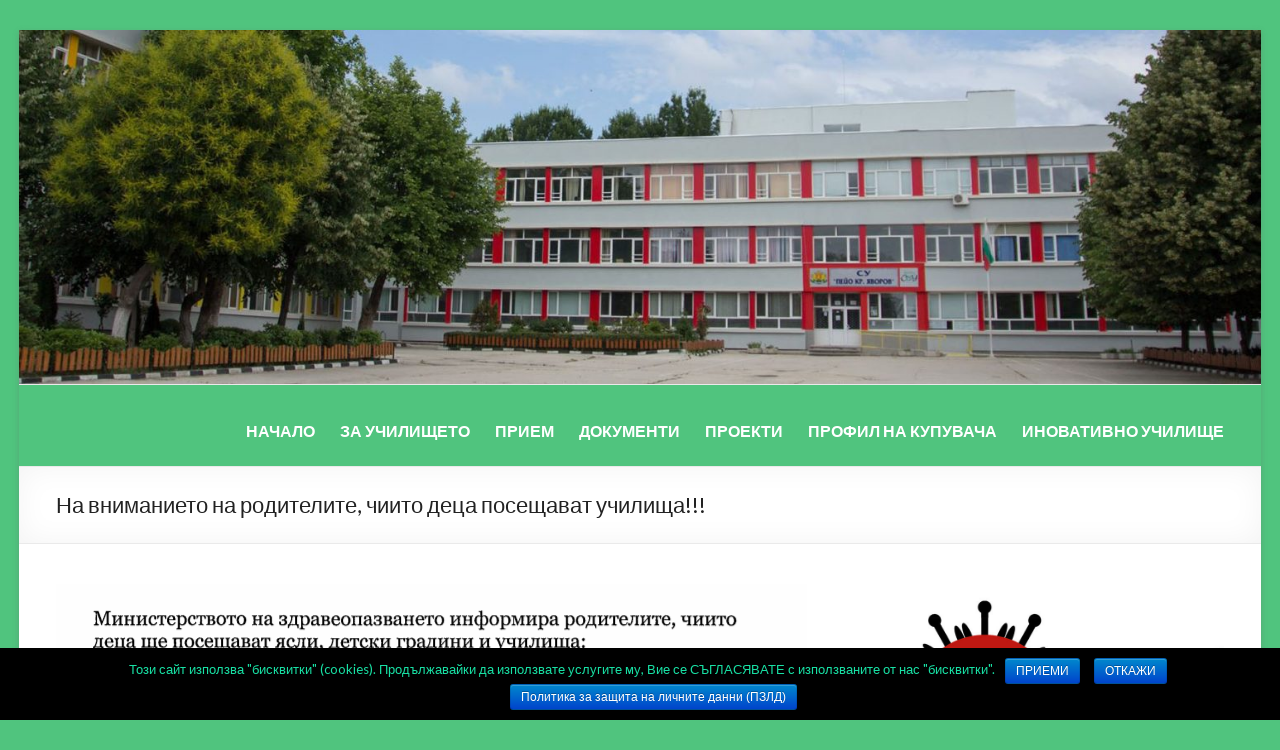

--- FILE ---
content_type: text/html; charset=UTF-8
request_url: http://souyavorov-varna.com/Mhgov-covid19msg/
body_size: 12937
content:
<!DOCTYPE html>
<!--[if IE 7]>
<html class="ie ie7" lang="en-US">
<![endif]-->
<!--[if IE 8]>
<html class="ie ie8" lang="en-US">
<![endif]-->
<!--[if !(IE 7) & !(IE 8)]><!-->
<html lang="en-US">
<!--<![endif]-->
<head>
<meta charset="UTF-8" />
<meta name="viewport" content="width=device-width, initial-scale=1">
<link rel="profile" href="http://gmpg.org/xfn/11" />
<link rel="pingback" href="http://souyavorov-varna.com/xmlrpc.php" />
<title>На вниманието на родителите, чиито деца посещават училища!!! &#8211; СУ &quot;Пейо Кр. Яворов&quot; гр. Варна</title>
<link rel='dns-prefetch' href='//fonts.googleapis.com' />
<link rel='dns-prefetch' href='//s.w.org' />
<link rel="alternate" type="application/rss+xml" title="СУ &quot;Пейо Кр. Яворов&quot; гр. Варна &raquo; Feed" href="http://souyavorov-varna.com/feed/" />
<link rel="alternate" type="application/rss+xml" title="СУ &quot;Пейо Кр. Яворов&quot; гр. Варна &raquo; Comments Feed" href="http://souyavorov-varna.com/comments/feed/" />
<link rel="alternate" type="application/rss+xml" title="СУ &quot;Пейо Кр. Яворов&quot; гр. Варна &raquo; На вниманието на родителите, чиито деца посещават училища!!! Comments Feed" href="http://souyavorov-varna.com/Mhgov-covid19msg/feed/" />
		<script type="text/javascript">
			window._wpemojiSettings = {"baseUrl":"https:\/\/s.w.org\/images\/core\/emoji\/2.2.1\/72x72\/","ext":".png","svgUrl":"https:\/\/s.w.org\/images\/core\/emoji\/2.2.1\/svg\/","svgExt":".svg","source":{"concatemoji":"http:\/\/souyavorov-varna.com\/wp-includes\/js\/wp-emoji-release.min.js?ver=4.7.31"}};
			!function(t,a,e){var r,n,i,o=a.createElement("canvas"),l=o.getContext&&o.getContext("2d");function c(t){var e=a.createElement("script");e.src=t,e.defer=e.type="text/javascript",a.getElementsByTagName("head")[0].appendChild(e)}for(i=Array("flag","emoji4"),e.supports={everything:!0,everythingExceptFlag:!0},n=0;n<i.length;n++)e.supports[i[n]]=function(t){var e,a=String.fromCharCode;if(!l||!l.fillText)return!1;switch(l.clearRect(0,0,o.width,o.height),l.textBaseline="top",l.font="600 32px Arial",t){case"flag":return(l.fillText(a(55356,56826,55356,56819),0,0),o.toDataURL().length<3e3)?!1:(l.clearRect(0,0,o.width,o.height),l.fillText(a(55356,57331,65039,8205,55356,57096),0,0),e=o.toDataURL(),l.clearRect(0,0,o.width,o.height),l.fillText(a(55356,57331,55356,57096),0,0),e!==o.toDataURL());case"emoji4":return l.fillText(a(55357,56425,55356,57341,8205,55357,56507),0,0),e=o.toDataURL(),l.clearRect(0,0,o.width,o.height),l.fillText(a(55357,56425,55356,57341,55357,56507),0,0),e!==o.toDataURL()}return!1}(i[n]),e.supports.everything=e.supports.everything&&e.supports[i[n]],"flag"!==i[n]&&(e.supports.everythingExceptFlag=e.supports.everythingExceptFlag&&e.supports[i[n]]);e.supports.everythingExceptFlag=e.supports.everythingExceptFlag&&!e.supports.flag,e.DOMReady=!1,e.readyCallback=function(){e.DOMReady=!0},e.supports.everything||(r=function(){e.readyCallback()},a.addEventListener?(a.addEventListener("DOMContentLoaded",r,!1),t.addEventListener("load",r,!1)):(t.attachEvent("onload",r),a.attachEvent("onreadystatechange",function(){"complete"===a.readyState&&e.readyCallback()})),(r=e.source||{}).concatemoji?c(r.concatemoji):r.wpemoji&&r.twemoji&&(c(r.twemoji),c(r.wpemoji)))}(window,document,window._wpemojiSettings);
		</script>
		<style type="text/css">
img.wp-smiley,
img.emoji {
	display: inline !important;
	border: none !important;
	box-shadow: none !important;
	height: 1em !important;
	width: 1em !important;
	margin: 0 .07em !important;
	vertical-align: -0.1em !important;
	background: none !important;
	padding: 0 !important;
}
</style>
<link rel='stylesheet' id='owl-carousel-style-css'  href='http://souyavorov-varna.com/wp-content/plugins/post-slider-and-carousel/assets/css/owl.carousel.min.css?ver=3.1' type='text/css' media='all' />
<link rel='stylesheet' id='psac-public-style-css'  href='http://souyavorov-varna.com/wp-content/plugins/post-slider-and-carousel/assets/css/psac-public.css?ver=3.1' type='text/css' media='all' />
<link rel='stylesheet' id='contact-form-7-css'  href='http://souyavorov-varna.com/wp-content/plugins/contact-form-7/includes/css/styles.css?ver=4.9' type='text/css' media='all' />
<link rel='stylesheet' id='cookie-notice-front-css'  href='http://souyavorov-varna.com/wp-content/plugins/cookie-notice/css/front.min.css?ver=4.7.31' type='text/css' media='all' />
<link rel='stylesheet' id='easy-facebook-likebox-plugin-styles-css'  href='http://souyavorov-varna.com/wp-content/plugins/easy-facebook-likebox/public/assets/css/public.css?ver=4.3.7' type='text/css' media='all' />
<link rel='stylesheet' id='easy-facebook-likebox-font-awesome-css'  href='http://souyavorov-varna.com/wp-content/plugins/easy-facebook-likebox/public/assets/css/font-awesome.css?ver=4.3.7' type='text/css' media='all' />
<link rel='stylesheet' id='easy-facebook-likebox-animate-css'  href='http://souyavorov-varna.com/wp-content/plugins/easy-facebook-likebox/public/assets/css/animate.css?ver=4.3.7' type='text/css' media='all' />
<link rel='stylesheet' id='easy-facebook-likebox-popup-styles-css'  href='http://souyavorov-varna.com/wp-content/plugins/easy-facebook-likebox/public/assets/popup/magnific-popup.css?ver=4.3.7' type='text/css' media='all' />
<link rel='stylesheet' id='post_grid_style-css'  href='http://souyavorov-varna.com/wp-content/plugins/post-grid/assets/frontend/css/style-new.css?ver=4.7.31' type='text/css' media='all' />
<link rel='stylesheet' id='owl.carousel-css'  href='http://souyavorov-varna.com/wp-content/plugins/post-grid/assets/frontend/css/owl.carousel.css?ver=4.7.31' type='text/css' media='all' />
<link rel='stylesheet' id='font-awesome-css'  href='http://souyavorov-varna.com/wp-content/plugins/post-grid/assets/frontend/css/font-awesome.min.css?ver=4.7.31' type='text/css' media='all' />
<link rel='stylesheet' id='style-woocommerce-css'  href='http://souyavorov-varna.com/wp-content/plugins/post-grid/assets/frontend/css/style-woocommerce.css?ver=4.7.31' type='text/css' media='all' />
<link rel='stylesheet' id='style.skins-css'  href='http://souyavorov-varna.com/wp-content/plugins/post-grid/assets/global/css/style.skins.css?ver=4.7.31' type='text/css' media='all' />
<link rel='stylesheet' id='style.layout-css'  href='http://souyavorov-varna.com/wp-content/plugins/post-grid/assets/global/css/style.layout.css?ver=4.7.31' type='text/css' media='all' />
<link rel='stylesheet' id='siteorigin-panels-front-css'  href='http://souyavorov-varna.com/wp-content/plugins/siteorigin-panels/inc/../css/front-flex.css?ver=2.5.5' type='text/css' media='all' />
<link rel='stylesheet' id='wpcf-swiper-css'  href='http://souyavorov-varna.com/wp-content/plugins/wp-carousel-free/public/css/swiper-bundle.min.css?ver=2.5.0' type='text/css' media='all' />
<link rel='stylesheet' id='wp-carousel-free-fontawesome-css'  href='http://souyavorov-varna.com/wp-content/plugins/wp-carousel-free/public/css/font-awesome.min.css?ver=2.5.0' type='text/css' media='all' />
<link rel='stylesheet' id='wp-carousel-free-css'  href='http://souyavorov-varna.com/wp-content/plugins/wp-carousel-free/public/css/wp-carousel-free-public.min.css?ver=2.5.0' type='text/css' media='all' />
<style id='wp-carousel-free-inline-css' type='text/css'>
@media (min-width: 480px) { .wpcpro-row .wpcpro-col-sm-1 { flex: 0 0 100%; max-width: 100%; } .wpcpro-row .wpcpro-col-sm-2 { flex: 0 0 50%; max-width: 50%; } .wpcpro-row .wpcpro-col-sm-2-5 { flex: 0 0 75%; max-width: 75%; } .wpcpro-row .wpcpro-col-sm-3 { flex: 0 0 33.333%; max-width: 33.333%; } .wpcpro-row .wpcpro-col-sm-4 { flex: 0 0 25%; max-width: 25%; } .wpcpro-row .wpcpro-col-sm-5 { flex: 0 0 20%; max-width: 20%; } .wpcpro-row .wpcpro-col-sm-6 { flex: 0 0 16.66666666666667%; max-width: 16.66666666666667%; } .wpcpro-row .wpcpro-col-sm-7 { flex: 0 0 14.28571428%; max-width: 14.28571428%; } .wpcpro-row .wpcpro-col-sm-8 { flex: 0 0 12.5%; max-width: 12.5%; } } @media (max-width: 480px) { .wpcpro-row .wpcpro-col-xs-1 { flex: 0 0 100%; max-width: 100%; } .wpcpro-row .wpcpro-col-xs-2 { flex: 0 0 50%; max-width: 50%; } .wpcpro-row .wpcpro-col-xs-3 { flex: 0 0 33.222%; max-width: 33.222%; } .wpcpro-row .wpcpro-col-xs-4 { flex: 0 0 25%; max-width: 25%; } .wpcpro-row .wpcpro-col-xs-5 { flex: 0 0 20%; max-width: 20%; } .wpcpro-row .wpcpro-col-xs-6 { flex: 0 0 16.6667%; max-width: 16.6667%; } .wpcpro-row .wpcpro-col-xs-7 { flex: 0 0 14.28571428%; max-width: 14.28571428%; } .wpcpro-row .wpcpro-col-xs-8 { flex: 0 0 12.5%; max-width: 12.5%; } } @media (min-width: 736px) { .wpcpro-row .wpcpro-col-md-1 { flex: 0 0 100%; max-width: 100%; } .wpcpro-row .wpcpro-col-md-2 { flex: 0 0 50%; max-width: 50%; } .wpcpro-row .wpcpro-col-md-2-5 { flex: 0 0 75%; max-width: 75%; } .wpcpro-row .wpcpro-col-md-3 { flex: 0 0 33.333%; max-width: 33.333%; } .wpcpro-row .wpcpro-col-md-4 { flex: 0 0 25%; max-width: 25%; } .wpcpro-row .wpcpro-col-md-5 { flex: 0 0 20%; max-width: 20%; } .wpcpro-row .wpcpro-col-md-6 { flex: 0 0 16.66666666666667%; max-width: 16.66666666666667%; } .wpcpro-row .wpcpro-col-md-7 { flex: 0 0 14.28571428%; max-width: 14.28571428%; } .wpcpro-row .wpcpro-col-md-8 { flex: 0 0 12.5%; max-width: 12.5%; } } @media (min-width: 980px) { .wpcpro-row .wpcpro-col-lg-1 { flex: 0 0 100%; max-width: 100%; } .wpcpro-row .wpcpro-col-lg-2 { flex: 0 0 50%; max-width: 50%; } .wpcpro-row .wpcpro-col-lg-3 { flex: 0 0 33.222%; max-width: 33.222%; } .wpcpro-row .wpcpro-col-lg-4 { flex: 0 0 25%; max-width: 25%; } .wpcpro-row .wpcpro-col-lg-5 { flex: 0 0 20%; max-width: 20%; } .wpcpro-row .wpcpro-col-lg-6 { flex: 0 0 16.6667%; max-width: 16.6667%; } .wpcpro-row .wpcpro-col-lg-7 { flex: 0 0 14.28571428%; max-width: 14.28571428%; } .wpcpro-row .wpcpro-col-lg-8 { flex: 0 0 12.5%; max-width: 12.5%; } } @media (min-width: 1200px) { .wpcpro-row .wpcpro-col-xl-1 { flex: 0 0 100%; max-width: 100%; } .wpcpro-row .wpcpro-col-xl-2 { flex: 0 0 50%; max-width: 50%; } .wpcpro-row .wpcpro-col-xl-3 { flex: 0 0 33.22222222%; max-width: 33.22222222%; } .wpcpro-row .wpcpro-col-xl-4 { flex: 0 0 25%; max-width: 25%; } .wpcpro-row .wpcpro-col-xl-5 { flex: 0 0 20%; max-width: 20%; } .wpcpro-row .wpcpro-col-xl-6 { flex: 0 0 16.66667%; max-width: 16.66667%; } .wpcpro-row .wpcpro-col-xl-7 { flex: 0 0 14.28571428%; max-width: 14.28571428%; } .wpcpro-row .wpcpro-col-xl-8 { flex: 0 0 12.5%; max-width: 12.5%; } }
</style>
<link rel='stylesheet' id='wp-polls-css'  href='http://souyavorov-varna.com/wp-content/plugins/wp-polls/polls-css.css?ver=2.73.8' type='text/css' media='all' />
<style id='wp-polls-inline-css' type='text/css'>
.wp-polls .pollbar {
	margin: 1px;
	font-size: 8px;
	line-height: 10px;
	height: 10px;
	background: #28e1eb;
	border: 1px solid #a8c8c8;
}

</style>
<link rel='stylesheet' id='wpos-slick-style-css'  href='http://souyavorov-varna.com/wp-content/plugins/wp-responsive-recent-post-slider/assets/css/slick.css?ver=3.2.2' type='text/css' media='all' />
<link rel='stylesheet' id='wppsac-public-style-css'  href='http://souyavorov-varna.com/wp-content/plugins/wp-responsive-recent-post-slider/assets/css/recent-post-style.css?ver=3.2.2' type='text/css' media='all' />
<link rel='stylesheet' id='h5p-plugin-styles-css'  href='http://souyavorov-varna.com/wp-content/plugins/h5p/h5p-php-library/styles/h5p.css?ver=1.13.1' type='text/css' media='all' />
<link rel='stylesheet' id='spacious_style-css'  href='http://souyavorov-varna.com/wp-content/themes/spacious/style.css?ver=4.7.31' type='text/css' media='all' />
<link rel='stylesheet' id='spacious-genericons-css'  href='http://souyavorov-varna.com/wp-content/themes/spacious/genericons/genericons.css?ver=3.3.1' type='text/css' media='all' />
<link rel='stylesheet' id='google_fonts-css'  href='//fonts.googleapis.com/css?family=Lato&#038;ver=4.7.31' type='text/css' media='all' />
<link rel='stylesheet' id='dflip-icons-style-css'  href='http://souyavorov-varna.com/wp-content/plugins/3d-flipbook-dflip-lite/assets/css/themify-icons.min.css?ver=1.7.33' type='text/css' media='all' />
<link rel='stylesheet' id='dflip-style-css'  href='http://souyavorov-varna.com/wp-content/plugins/3d-flipbook-dflip-lite/assets/css/dflip.min.css?ver=1.7.33' type='text/css' media='all' />
<link rel='stylesheet' id='recent-posts-widget-with-thumbnails-public-style-css'  href='http://souyavorov-varna.com/wp-content/plugins/recent-posts-widget-with-thumbnails/public.css?ver=5.1' type='text/css' media='all' />
<link rel='stylesheet' id='slb_core-css'  href='http://souyavorov-varna.com/wp-content/plugins/simple-lightbox/client/css/app.css?ver=2.6.0' type='text/css' media='all' />
<link rel='stylesheet' id='mimetypes-link-icons-css'  href='http://souyavorov-varna.com/wp-content/plugins/mimetypes-link-icons/css/style.php?cssvars=bXRsaV9oZWlnaHQ9MjQmbXRsaV9pbWFnZV90eXBlPXBuZyZtdGxpX2xlZnRvcnJpZ2h0PWxlZnQ&#038;ver=3.0' type='text/css' media='all' />
<script type='text/javascript' src='http://souyavorov-varna.com/wp-includes/js/jquery/jquery.js?ver=1.12.4'></script>
<script type='text/javascript' src='http://souyavorov-varna.com/wp-includes/js/jquery/jquery-migrate.min.js?ver=1.4.1'></script>
<script type='text/javascript'>
/* <![CDATA[ */
var cnArgs = {"ajaxurl":"http:\/\/souyavorov-varna.com\/wp-admin\/admin-ajax.php","hideEffect":"fade","onScroll":"no","onScrollOffset":"100","cookieName":"cookie_notice_accepted","cookieValue":"true","cookieTime":"2592000","cookiePath":"\/","cookieDomain":"","redirection":"1","cache":"","refuse":"yes","revoke_cookies":"0","revoke_cookies_opt":"automatic","secure":"0"};
/* ]]> */
</script>
<script type='text/javascript' src='http://souyavorov-varna.com/wp-content/plugins/cookie-notice/js/front.min.js?ver=1.2.44'></script>
<script type='text/javascript' src='http://souyavorov-varna.com/wp-content/plugins/easy-facebook-likebox/public/assets/popup/jquery.magnific-popup.min.js?ver=4.3.7'></script>
<script type='text/javascript' src='http://souyavorov-varna.com/wp-content/plugins/easy-facebook-likebox/public/assets/js/jquery.cookie.js?ver=4.3.7'></script>
<script type='text/javascript'>
/* <![CDATA[ */
var public_ajax = {"ajax_url":"http:\/\/souyavorov-varna.com\/wp-admin\/admin-ajax.php"};
var public_ajax = {"ajax_url":"http:\/\/souyavorov-varna.com\/wp-admin\/admin-ajax.php"};
/* ]]> */
</script>
<script type='text/javascript' src='http://souyavorov-varna.com/wp-content/plugins/easy-facebook-likebox/public/assets/js/public.js?ver=4.3.7'></script>
<script type='text/javascript'>
/* <![CDATA[ */
var post_grid_ajax = {"post_grid_ajaxurl":"http:\/\/souyavorov-varna.com\/wp-admin\/admin-ajax.php"};
/* ]]> */
</script>
<script type='text/javascript' src='http://souyavorov-varna.com/wp-content/plugins/post-grid/assets/frontend/js/scripts.js?ver=4.7.31'></script>
<script type='text/javascript' src='http://souyavorov-varna.com/wp-content/plugins/post-grid/assets/frontend/js/masonry.pkgd.min.js?ver=4.7.31'></script>
<script type='text/javascript' src='http://souyavorov-varna.com/wp-content/plugins/post-grid/assets/frontend/js/owl.carousel.min.js?ver=4.7.31'></script>
<script type='text/javascript' src='http://souyavorov-varna.com/wp-content/plugins/post-grid/assets/frontend/js/imagesloaded.pkgd.js?ver=4.7.31'></script>
<script type='text/javascript' src='http://souyavorov-varna.com/wp-content/plugins/top-bar/js/jquery.cookie.js?ver=4.7.31'></script>
<script type='text/javascript'>
/* <![CDATA[ */
var tpbr_settings = {"fixed":"fixed","message":"\u0421\u042a\u041e\u0411\u0429\u0415\u041d\u0418\u0415: \u041f\u043e\u0434\u0430\u0432\u0430\u043d\u0435 \u043d\u0430 \u0437\u0430\u044f\u0432\u043b\u0435\u043d\u0438\u0435 \u0437\u0430 \u043f\u043b\u0443\u0432\u0430\u043d\u0435...","status":"inactive","yn_button":"button","color":"#E14938","button_text":"\u041f\u0420\u041e\u0427\u0415\u0422\u0418...","button_url":"http:\/\/souyavorov-varna.com\/zayavlenie-pluvane2021","close_image":null,"is_admin_bar":"no"};
/* ]]> */
</script>
<script type='text/javascript' src='http://souyavorov-varna.com/wp-content/plugins/top-bar/js/tpbr_front.min.js?ver=4.7.31'></script>
<script type='text/javascript' src='http://souyavorov-varna.com/wp-content/themes/spacious/js/spacious-custom.js?ver=4.7.31'></script>
<!--[if lte IE 8]>
<script type='text/javascript' src='http://souyavorov-varna.com/wp-content/themes/spacious/js/html5shiv.min.js?ver=4.7.31'></script>
<![endif]-->
<link rel='https://api.w.org/' href='http://souyavorov-varna.com/wp-json/' />
<link rel="EditURI" type="application/rsd+xml" title="RSD" href="http://souyavorov-varna.com/xmlrpc.php?rsd" />
<link rel="wlwmanifest" type="application/wlwmanifest+xml" href="http://souyavorov-varna.com/wp-includes/wlwmanifest.xml" /> 
<link rel='prev' title='Родителски срещи 1, 5 и 8 клас' href='http://souyavorov-varna.com/rod_sreshta_158kl/' />
<link rel='next' title='Наръчник за родители' href='http://souyavorov-varna.com/%D0%BD%D0%B0%D1%80%D1%8A%D1%87%D0%BD%D0%B8%D0%BA-%D0%B7%D0%B0-%D1%80%D0%BE%D0%B4%D0%B8%D1%82%D0%B5%D0%BB%D0%B8/' />
<meta name="generator" content="WordPress 4.7.31" />
<link rel="canonical" href="http://souyavorov-varna.com/Mhgov-covid19msg/" />
<link rel='shortlink' href='http://souyavorov-varna.com/?p=4581' />
<link rel="alternate" type="application/json+oembed" href="http://souyavorov-varna.com/wp-json/oembed/1.0/embed?url=http%3A%2F%2Fsouyavorov-varna.com%2FMhgov-covid19msg%2F" />
<link rel="alternate" type="text/xml+oembed" href="http://souyavorov-varna.com/wp-json/oembed/1.0/embed?url=http%3A%2F%2Fsouyavorov-varna.com%2FMhgov-covid19msg%2F&#038;format=xml" />
<script type="text/javascript">
(function(url){
	if(/(?:Chrome\/26\.0\.1410\.63 Safari\/537\.31|WordfenceTestMonBot)/.test(navigator.userAgent)){ return; }
	var addEvent = function(evt, handler) {
		if (window.addEventListener) {
			document.addEventListener(evt, handler, false);
		} else if (window.attachEvent) {
			document.attachEvent('on' + evt, handler);
		}
	};
	var removeEvent = function(evt, handler) {
		if (window.removeEventListener) {
			document.removeEventListener(evt, handler, false);
		} else if (window.detachEvent) {
			document.detachEvent('on' + evt, handler);
		}
	};
	var evts = 'contextmenu dblclick drag dragend dragenter dragleave dragover dragstart drop keydown keypress keyup mousedown mousemove mouseout mouseover mouseup mousewheel scroll'.split(' ');
	var logHuman = function() {
		if (window.wfLogHumanRan) { return; }
		window.wfLogHumanRan = true;
		var wfscr = document.createElement('script');
		wfscr.type = 'text/javascript';
		wfscr.async = true;
		wfscr.src = url + '&r=' + Math.random();
		(document.getElementsByTagName('head')[0]||document.getElementsByTagName('body')[0]).appendChild(wfscr);
		for (var i = 0; i < evts.length; i++) {
			removeEvent(evts[i], logHuman);
		}
	};
	for (var i = 0; i < evts.length; i++) {
		addEvent(evts[i], logHuman);
	}
})('//souyavorov-varna.com/?wordfence_lh=1&hid=25DB11D9F41008E72BAC78497BFE6F9E');
</script><script data-cfasync="false"> var dFlipLocation = "http://souyavorov-varna.com/wp-content/plugins/3d-flipbook-dflip-lite/assets/"; var dFlipWPGlobal = {"text":{"toggleSound":"Turn on\/off Sound","toggleThumbnails":"Toggle Thumbnails","toggleOutline":"Toggle Outline\/Bookmark","previousPage":"Previous Page","nextPage":"Next Page","toggleFullscreen":"Toggle Fullscreen","zoomIn":"Zoom In","zoomOut":"Zoom Out","toggleHelp":"Toggle Help","singlePageMode":"Single Page Mode","doublePageMode":"Double Page Mode","downloadPDFFile":"Download PDF File","gotoFirstPage":"Goto First Page","gotoLastPage":"Goto Last Page","share":"Share","mailSubject":"I wanted you to see this FlipBook","mailBody":"Check out this site {{url}}","loading":"DearFlip: Loading "},"moreControls":"download,pageMode,startPage,endPage,sound","hideControls":"","scrollWheel":"true","backgroundColor":"#777","backgroundImage":"","height":"auto","paddingLeft":"20","paddingRight":"20","controlsPosition":"bottom","duration":800,"soundEnable":"true","enableDownload":"true","enableAnnotation":"false","enableAnalytics":"false","webgl":"true","hard":"none","maxTextureSize":"1600","rangeChunkSize":"524288","zoomRatio":1.5,"stiffness":3,"pageMode":"0","singlePageMode":"0","pageSize":"0","autoPlay":"false","autoPlayDuration":5000,"autoPlayStart":"false","linkTarget":"2","sharePrefix":"dearflip-"};</script>	<style type="text/css">
			#site-title,
		#site-description {
			position: absolute;
			clip: rect(1px, 1px, 1px, 1px);
		}
		</style>
	<style type="text/css" id="custom-background-css">
body.custom-background { background-color: #50c47e; }
</style>
				<style type="text/css" media="all"
				       id="siteorigin-panels-layouts-head">/* Layout 4581 */ #pgc-4581-0-0 { width:66.7955%;width:calc(66.7955% - ( 0.33204467353952 * 30px ) ) } #pgc-4581-0-1 { width:33.2045%;width:calc(33.2045% - ( 0.66795532646048 * 30px ) ) } #pl-4581 .so-panel { margin-bottom:30px } #pl-4581 .so-panel:last-child { margin-bottom:0px } #pg-4581-0.panel-no-style, #pg-4581-0.panel-has-style > .panel-row-style { -webkit-align-items:flex-start;align-items:flex-start } @media (max-width:780px){ #pg-4581-0.panel-no-style, #pg-4581-0.panel-has-style > .panel-row-style { -webkit-flex-direction:column;-ms-flex-direction:column;flex-direction:column } #pg-4581-0 .panel-grid-cell { margin-right:0 } #pg-4581-0 .panel-grid-cell { width:100% } #pgc-4581-0-0 { margin-bottom:30px } #pl-4581 .panel-grid-cell { padding:0 } #pl-4581 .panel-grid .panel-grid-cell-empty { display:none } #pl-4581 .panel-grid .panel-grid-cell-mobile-last { margin-bottom:0px }  } </style><link rel="icon" href="http://souyavorov-varna.com/wp-content/uploads/2017/04/cropped-LOGO-1-32x32.png" sizes="32x32" />
<link rel="icon" href="http://souyavorov-varna.com/wp-content/uploads/2017/04/cropped-LOGO-1-192x192.png" sizes="192x192" />
<link rel="apple-touch-icon-precomposed" href="http://souyavorov-varna.com/wp-content/uploads/2017/04/cropped-LOGO-1-180x180.png" />
<meta name="msapplication-TileImage" content="http://souyavorov-varna.com/wp-content/uploads/2017/04/cropped-LOGO-1-270x270.png" />

<!-- BEGIN ExactMetrics v5.3.5 Universal Analytics - https://exactmetrics.com/ -->
<script>
(function(i,s,o,g,r,a,m){i['GoogleAnalyticsObject']=r;i[r]=i[r]||function(){
	(i[r].q=i[r].q||[]).push(arguments)},i[r].l=1*new Date();a=s.createElement(o),
	m=s.getElementsByTagName(o)[0];a.async=1;a.src=g;m.parentNode.insertBefore(a,m)
})(window,document,'script','https://www.google-analytics.com/analytics.js','ga');
  ga('create', 'UA-108722052-1', 'auto');
  ga('send', 'pageview');
</script>
<!-- END ExactMetrics Universal Analytics -->
		<style type="text/css" id="wp-custom-css">
			/*posts submit info*/
.entry-meta .by-author, .entry-meta .date, .entry-meta {
    display:none;
}

/*menu custom css*/
#header-text-nav-container{
background:#50c47e;
}
#header-text-nav-container a{
color:white;
font-weight: bold;
}
#header-text-nav-container a:hover{
color:#444;
}
.main-navigation ul li ul{
background:#50c47e;
}

/*remove prev-next button from single post page */
.default-wp-page .previous, .default-wp-page .next{ display: none; }		</style>
	</head>

<body class="post-template-default single single-post postid-4581 single-format-standard custom-background cookies-not-set siteorigin-panels siteorigin-panels-before-js no-sidebar-full-width ">
<div id="page" class="hfeed site">
		<header id="masthead" class="site-header clearfix">

		<div id="wp-custom-header" class="wp-custom-header"><img src="http://souyavorov-varna.com/wp-content/uploads/2019/10/cropped-yavorov_cover_image2.jpg" class="header-image" width="1500" height="428" alt="СУ &quot;Пейо Кр. Яворов&quot; гр. Варна"></div>
		<div id="header-text-nav-container">
			<div class="inner-wrap">

				<div id="header-text-nav-wrap" class="clearfix">
					<div id="header-left-section">
													<div id="header-logo-image">
								
															</div><!-- #header-logo-image -->
												<div id="header-text" class="">
                                       <h3 id="site-title">
                        <a href="http://souyavorov-varna.com/" title="СУ &quot;Пейо Кр. Яворов&quot; гр. Варна" rel="home">СУ &quot;Пейо Кр. Яворов&quot; гр. Варна</a>
                     </h3>
                                                         <p id="site-description">Училище, мой свят чудесен!</p>
                  <!-- #site-description -->
						</div><!-- #header-text -->
					</div><!-- #header-left-section -->
					<div id="header-right-section">
												<nav id="site-navigation" class="main-navigation" role="navigation">
							<h3 class="menu-toggle">Menu</h3>
							<div class="menu-%d0%bc%d0%b5%d0%bd%d1%8e-container"><ul id="menu-%d0%bc%d0%b5%d0%bd%d1%8e" class="menu"><li id="menu-item-199" class="menu-item menu-item-type-post_type menu-item-object-page menu-item-home menu-item-199"><a href="http://souyavorov-varna.com/">НАЧАЛО</a></li>
<li id="menu-item-10605" class="menu-item menu-item-type-post_type menu-item-object-page menu-item-home menu-item-has-children menu-item-10605"><a href="http://souyavorov-varna.com/">ЗА УЧИЛИЩЕТО</a>
<ul class="sub-menu">
	<li id="menu-item-222" class="menu-item menu-item-type-post_type menu-item-object-page menu-item-222"><a href="http://souyavorov-varna.com/istoriya/">ИСТОРИЯ</a></li>
	<li id="menu-item-214" class="menu-item menu-item-type-post_type menu-item-object-page menu-item-214"><a href="http://souyavorov-varna.com/novini/">НОВИНИ</a></li>
	<li id="menu-item-5255" class="menu-item menu-item-type-post_type menu-item-object-page menu-item-5255"><a href="http://souyavorov-varna.com/NVO/">НВО</a></li>
	<li id="menu-item-226" class="menu-item menu-item-type-post_type menu-item-object-page menu-item-226"><a href="http://souyavorov-varna.com/obshtestven_savet/">ОБЩЕСТВЕН СЪВЕТ</a></li>
	<li id="menu-item-14835" class="menu-item menu-item-type-post_type menu-item-object-page menu-item-14835"><a href="http://souyavorov-varna.com/uchnastoyatelstvo/">УЧИЛИЩНО НАСТОЯТЕЛСТВО</a></li>
	<li id="menu-item-10623" class="menu-item menu-item-type-post_type menu-item-object-page menu-item-10623"><a href="http://souyavorov-varna.com/BDP/">БДП</a></li>
</ul>
</li>
<li id="menu-item-215" class="menu-item menu-item-type-post_type menu-item-object-page menu-item-has-children menu-item-215"><a href="http://souyavorov-varna.com/priem/">ПРИЕМ</a>
<ul class="sub-menu">
	<li id="menu-item-773" class="menu-item menu-item-type-post_type menu-item-object-page menu-item-773"><a href="http://souyavorov-varna.com/priem/priemza1klas/">Прием за 1 клас</a></li>
	<li id="menu-item-772" class="menu-item menu-item-type-post_type menu-item-object-page menu-item-772"><a href="http://souyavorov-varna.com/priem/priemza8klas/">Прием за 8 клас</a></li>
	<li id="menu-item-3748" class="menu-item menu-item-type-post_type menu-item-object-page menu-item-3748"><a href="http://souyavorov-varna.com/priem/svobodni_mesta/">Свободни места за ученици</a></li>
</ul>
</li>
<li id="menu-item-216" class="menu-item menu-item-type-post_type menu-item-object-page menu-item-has-children menu-item-216"><a href="http://souyavorov-varna.com/documents/">ДОКУМЕНТИ</a>
<ul class="sub-menu">
	<li id="menu-item-3852" class="menu-item menu-item-type-post_type menu-item-object-page menu-item-3852"><a href="http://souyavorov-varna.com/documents/">Училищни Документи</a></li>
	<li id="menu-item-1748" class="menu-item menu-item-type-post_type menu-item-object-page menu-item-1748"><a href="http://souyavorov-varna.com/documents/budget/">Бюджет</a></li>
	<li id="menu-item-10217" class="menu-item menu-item-type-post_type menu-item-object-page menu-item-10217"><a href="http://souyavorov-varna.com/documents/poprsesiya/">Поправителна сесия</a></li>
	<li id="menu-item-1747" class="menu-item menu-item-type-post_type menu-item-object-page menu-item-1747"><a href="http://souyavorov-varna.com/samostoyatelnaforma/">Самостоятелна форма на обучение</a></li>
	<li id="menu-item-1560" class="menu-item menu-item-type-custom menu-item-object-custom menu-item-1560"><a href="http://ruo-varna.bg/index.php?option=com_content&#038;view=article&#038;id=194&#038;Itemid=184">Приобщаващо образование</a></li>
	<li id="menu-item-2939" class="menu-item menu-item-type-post_type menu-item-object-page menu-item-2939"><a href="http://souyavorov-varna.com/documents/publicservices/">Обществени услуги</a></li>
	<li id="menu-item-7662" class="menu-item menu-item-type-post_type menu-item-object-page menu-item-7662"><a href="http://souyavorov-varna.com/documents/predstkvalif/">Предстоящи квалификации</a></li>
</ul>
</li>
<li id="menu-item-221" class="menu-item menu-item-type-post_type menu-item-object-page menu-item-has-children menu-item-221"><a href="http://souyavorov-varna.com/proekti/">ПРОЕКТИ</a>
<ul class="sub-menu">
	<li id="menu-item-12963" class="menu-item menu-item-type-custom menu-item-object-custom menu-item-has-children menu-item-12963"><a href="#">Текущи проекти</a>
	<ul class="sub-menu">
		<li id="menu-item-7725" class="menu-item menu-item-type-post_type menu-item-object-page menu-item-7725"><a href="http://souyavorov-varna.com/npzaednovizkisport/">НП &#8220;Заедно в изкуствата и спорта&#8221;</a></li>
		<li id="menu-item-12959" class="menu-item menu-item-type-post_type menu-item-object-page menu-item-12959"><a href="http://souyavorov-varna.com/proekti/%D0%BF%D1%80%D0%BE%D0%B5%D0%BA%D1%82-%D0%BC%D0%BE%D0%B4%D0%B5%D1%80%D0%BD%D0%B8%D0%B7%D0%B8%D1%80%D0%B0%D0%BD%D0%B5-%D0%BD%D0%B0-%D0%BF%D1%80%D0%BE%D1%84%D0%B5%D1%81%D0%B8%D0%BE%D0%BD%D0%B0/">Проект „Модернизиране на професионалното образование и обучение“</a></li>
		<li id="menu-item-769" class="menu-item menu-item-type-post_type menu-item-object-page menu-item-769"><a href="http://souyavorov-varna.com/proekti/ecoprojects/golemiyat-lov/">Големият лов на растения</a></li>
	</ul>
</li>
	<li id="menu-item-12965" class="menu-item menu-item-type-custom menu-item-object-custom menu-item-has-children menu-item-12965"><a href="#">Приключени проекти</a>
	<ul class="sub-menu">
		<li id="menu-item-765" class="menu-item menu-item-type-post_type menu-item-object-page menu-item-has-children menu-item-765"><a href="http://souyavorov-varna.com/proekti/erasmus-plus/">Еразъм + и Коменски</a>
		<ul class="sub-menu">
			<li id="menu-item-892" class="menu-item menu-item-type-post_type menu-item-object-page menu-item-892"><a href="http://souyavorov-varna.com/proekti/erasmus-plus/teens21century/">Проект &#8220;Тийнейджърите на 21 век&#8221;</a></li>
			<li id="menu-item-846" class="menu-item menu-item-type-post_type menu-item-object-page menu-item-846"><a href="http://souyavorov-varna.com/proekti/erasmus-plus/smile/">Проект &#8220;Усмивка&#8221;</a></li>
			<li id="menu-item-865" class="menu-item menu-item-type-post_type menu-item-object-page menu-item-865"><a href="http://souyavorov-varna.com/proekti/erasmus-plus/preodolyavane-xenophobia/">Проект &#8220;Преодоляване на ксенофобията&#8221;</a></li>
			<li id="menu-item-879" class="menu-item menu-item-type-post_type menu-item-object-page menu-item-879"><a href="http://souyavorov-varna.com/proekti/erasmus-plus/vijte-kakvo-sme-napravili/">Проект &#8220;Вижте какво сме направили&#8221;</a></li>
			<li id="menu-item-880" class="menu-item menu-item-type-post_type menu-item-object-page menu-item-880"><a href="http://souyavorov-varna.com/proekti/erasmus-plus/chista-planeta/">Проект &#8220;Да опазим планетата зелена и чиста&#8221;</a></li>
			<li id="menu-item-893" class="menu-item menu-item-type-post_type menu-item-object-page menu-item-893"><a href="http://souyavorov-varna.com/proekti/erasmus-plus/celiyat-svyat-e-scena/">Проект &#8220;Целият свят е сцена&#8221;</a></li>
			<li id="menu-item-991" class="menu-item menu-item-type-post_type menu-item-object-page menu-item-991"><a href="http://souyavorov-varna.com/proekti/erasmus-plus/erasmus-stop-bullying/">Проект „Еразъм без тормоз&#8221;</a></li>
			<li id="menu-item-10307" class="menu-item menu-item-type-post_type menu-item-object-post menu-item-10307"><a href="http://souyavorov-varna.com/flippedclassroom0922/">Обърната класна стая – Flipped Classroom</a></li>
		</ul>
</li>
		<li id="menu-item-764" class="menu-item menu-item-type-post_type menu-item-object-page menu-item-has-children menu-item-764"><a href="http://souyavorov-varna.com/proekti/ecoprojects/">Екопроекти</a>
		<ul class="sub-menu">
			<li id="menu-item-768" class="menu-item menu-item-type-post_type menu-item-object-page menu-item-768"><a href="http://souyavorov-varna.com/proekti/ecoprojects/da-se-hranim-razumno/">Да се храним разумно!</a></li>
			<li id="menu-item-770" class="menu-item menu-item-type-post_type menu-item-object-page menu-item-770"><a href="http://souyavorov-varna.com/proekti/ecoprojects/uchildvor/">Училищният двор – желано място за отдих и спорт</a></li>
		</ul>
</li>
		<li id="menu-item-766" class="menu-item menu-item-type-post_type menu-item-object-page menu-item-766"><a href="http://souyavorov-varna.com/proekti/tvoiat-chas/">Проект &#8220;Твоят час&#8221;</a></li>
		<li id="menu-item-4462" class="menu-item menu-item-type-post_type menu-item-object-page menu-item-4462"><a href="http://souyavorov-varna.com/%D0%BF%D1%80%D0%BE%D0%B5%D0%BA%D1%82-%D0%BE%D0%B1%D1%80%D0%B0%D0%B7%D0%BE%D0%B2%D0%B0%D0%BD%D0%B8%D0%B5-%D0%B7%D0%B0-%D1%83%D1%82%D1%80%D0%B5%D1%88%D0%BD%D0%B8%D1%8F-%D0%B4%D0%B5%D0%BD/">Проект &#8220;Образование за утрешния ден&#8221;</a></li>
		<li id="menu-item-767" class="menu-item menu-item-type-post_type menu-item-object-page menu-item-767"><a href="http://souyavorov-varna.com/proekti/otherprojects/">Проект &#8220;Подкрепа за успех&#8221;</a></li>
		<li id="menu-item-5885" class="menu-item menu-item-type-post_type menu-item-object-page menu-item-5885"><a href="http://souyavorov-varna.com/proekti/raven-dostap/">Проект &#8220;Равен достъп до училищно образование в условията на кризи&#8221;</a></li>
	</ul>
</li>
</ul>
</li>
<li id="menu-item-224" class="menu-item menu-item-type-post_type menu-item-object-page menu-item-224"><a href="http://souyavorov-varna.com/profil_na_kupuvacha/">ПРОФИЛ НА КУПУВАЧА</a></li>
<li id="menu-item-14581" class="menu-item menu-item-type-post_type menu-item-object-page menu-item-has-children menu-item-14581"><a href="http://souyavorov-varna.com/%D0%B8%D0%BD%D0%BE%D0%B2%D0%B0%D1%82%D0%B8%D0%B2%D0%BD%D0%BE-%D1%83%D1%87%D0%B8%D0%BB%D0%B8%D1%89%D0%B5-2025-2028/">ИНОВАТИВНО УЧИЛИЩЕ</a>
<ul class="sub-menu">
	<li id="menu-item-5896" class="menu-item menu-item-type-post_type menu-item-object-page menu-item-5896"><a href="http://souyavorov-varna.com/inno-school/">ИНОВАТИВНО УЧИЛИЩЕ 2021-2025</a></li>
	<li id="menu-item-9997" class="menu-item menu-item-type-custom menu-item-object-custom menu-item-9997"><a href="https://callingudman.github.io/Inovation/index.html">НП Иновации в действие</a></li>
</ul>
</li>
</ul></div>						</nav>
			    	</div><!-- #header-right-section -->

			   </div><!-- #header-text-nav-wrap -->
			</div><!-- .inner-wrap -->
		</div><!-- #header-text-nav-container -->

		
						<div class="header-post-title-container clearfix">
					<div class="inner-wrap">
						<div class="post-title-wrapper">
							                                                   <h1 class="header-post-title-class">На вниманието на родителите, чиито деца посещават училища!!!</h1>
                        						   						</div>
											</div>
				</div>
				</header>
			<div id="main" class="clearfix">
		<div class="inner-wrap">

	
	<div id="primary">
		<div id="content" class="clearfix">
			
				
<article id="post-4581" class="post-4581 post type-post status-publish format-standard has-post-thumbnail hentry category-covid-19">
		<div class="entry-content clearfix">
		<div id="pl-4581"  class="panel-layout" ><div id="pg-4581-0"  class="panel-grid panel-no-style" ><div id="pgc-4581-0-0"  class="panel-grid-cell" ><div id="panel-4581-0-0-0" class="so-panel widget widget_sow-editor panel-first-child panel-last-child" data-index="0" ><div class="so-widget-sow-editor so-widget-sow-editor-base">
<div class="siteorigin-widget-tinymce textwidget">
	<p><a href="http://souyavorov-varna.com/wp-content/uploads/2020/09/mhgov-covid19msg.png" data-slb-active="1" data-slb-asset="1889610009" data-slb-internal="0" data-slb-group="4581"><img class="alignnone size-full wp-image-4582" src="http://souyavorov-varna.com/wp-content/uploads/2020/09/mhgov-covid19msg.png" alt="" width="751" height="458" srcset="http://souyavorov-varna.com/wp-content/uploads/2020/09/mhgov-covid19msg.png 751w, http://souyavorov-varna.com/wp-content/uploads/2020/09/mhgov-covid19msg-300x183.png 300w" sizes="(max-width: 751px) 100vw, 751px" /></a></p>
</div>
</div></div></div><div id="pgc-4581-0-1"  class="panel-grid-cell" ><div id="panel-4581-0-1-0" class="so-panel widget widget_sow-editor panel-first-child panel-last-child" data-index="1" ><div class="so-widget-sow-editor so-widget-sow-editor-base">
<div class="siteorigin-widget-tinymce textwidget">
	<p><img class="alignnone size-full wp-image-4077" src="http://souyavorov-varna.com/wp-content/uploads/2020/03/covid19.jpg" alt="" width="860" height="574" srcset="http://souyavorov-varna.com/wp-content/uploads/2020/03/covid19.jpg 860w, http://souyavorov-varna.com/wp-content/uploads/2020/03/covid19-300x200.jpg 300w, http://souyavorov-varna.com/wp-content/uploads/2020/03/covid19-768x513.jpg 768w, http://souyavorov-varna.com/wp-content/uploads/2020/03/covid19-272x182.jpg 272w" sizes="(max-width: 860px) 100vw, 860px" /></p>
</div>
</div></div></div></div></div><div class="extra-hatom-entry-title"><span class="entry-title">На вниманието на родителите, чиито деца посещават училища!!!</span></div>	</div>

	<footer class="entry-meta-bar clearfix"><div class="entry-meta clearfix">
	  <span class="by-author author vcard"><a class="url fn n" href="http://souyavorov-varna.com/author/stkaz/">stkaz</a></span>

	  <span class="date"><a href="http://souyavorov-varna.com/Mhgov-covid19msg/" title="12:21 pm" rel="bookmark"><time class="entry-date published" datetime="2020-09-10T12:21:46+00:00">September 10, 2020</time><time class="updated" datetime="2020-09-10T12:23:28+00:00">September 10, 2020</time></a></span>
	  		 <span class="category"><a href="http://souyavorov-varna.com/category/covid-19/" rel="category tag">COVID-19</a></span>
	  
	  
	  
	  
	  </div></footer>
	</article>
						<ul class="default-wp-page clearfix">
			<li class="previous"><a href="http://souyavorov-varna.com/rod_sreshta_158kl/" rel="prev"><span class="meta-nav">&larr;</span> Родителски срещи 1, 5 и 8 клас</a></li>
			<li class="next"><a href="http://souyavorov-varna.com/%D0%BD%D0%B0%D1%80%D1%8A%D1%87%D0%BD%D0%B8%D0%BA-%D0%B7%D0%B0-%D1%80%D0%BE%D0%B4%D0%B8%D1%82%D0%B5%D0%BB%D0%B8/" rel="next">Наръчник за родители <span class="meta-nav">&rarr;</span></a></li>
		</ul>
	
				
			
		</div><!-- #content -->
	</div><!-- #primary -->

	
	

		</div><!-- .inner-wrap -->
	</div><!-- #main -->
			<footer id="colophon" class="clearfix">
			<div class="footer-widgets-wrapper">
	<div class="inner-wrap">
		<div class="footer-widgets-area clearfix">
			<div class="tg-one-fourth tg-column-1">
				<aside id="text-16" class="widget widget_text">			<div class="textwidget"></div>
		</aside><aside id="sow-editor-4" class="widget widget_sow-editor"><div class="so-widget-sow-editor so-widget-sow-editor-base">
<div class="siteorigin-widget-tinymce textwidget">
	<p><img class="size-full wp-image-540 aligncenter" src="/wp-content/uploads/2017/03/footlogo.png" alt="" width="180" height="137" /></p>
</div>
</div></aside>			</div>
			<div class="tg-one-fourth tg-column-2">
				<aside id="sow-editor-5" class="widget widget_sow-editor"><div class="so-widget-sow-editor so-widget-sow-editor-base"><h3 class="widget-title"><span>СУ &quot;ПЕЙО КР. ЯВОРОВ&quot;</span></h3>
<div class="siteorigin-widget-tinymce textwidget">
	<p><strong>Адрес: </strong>9023, гр. Варна<br />
ж.к. "Владислав Варненчик"<br />
<b>Телефон:<br />
</b><em>Зам.-директор УД</em>: 052/510518<br />
<em>Секретар</em>: 052/510544<br />
<b>Е-поща: </b><i>yavorov@souyavorov-varna.com; info-400039@edu.mon.bg</i></p>
<p><a href="http://souyavorov-varna.com/privacypolicy">Политика за защита на личните данни</a></p>
<p><a href="http://souyavorov-varna.com/sitemap.xml" target="_blank" rel="noopener noreferrer">Карта на сайта (sitemap)</a></p>
</div>
</div></aside>			</div>
			<div class="tg-one-fourth tg-after-two-blocks-clearfix tg-column-3">
				<aside id="sow-editor-6" class="widget widget_sow-editor"><div class="so-widget-sow-editor so-widget-sow-editor-base"><h3 class="widget-title"><span>ПОЛЕЗНИ ВРЪЗКИ</span></h3>
<div class="siteorigin-widget-tinymce textwidget">
	<p><a href="http://mon.bg" target="_blank" rel="noopener noreferrer">Министерство на образованието и науката</a></p>
<p><a href="http://ruo-varna.bg" target="_blank" rel="noopener noreferrer">РУО - Варна</a></p>
<p><a href="http://varna.bg" target="_blank" rel="noopener noreferrer"> Община Варна</a></p>
<p><a href="https://app.shkolo.bg" target="_blank" rel="noopener noreferrer"><img class="alignnone  wp-image-4805" src="http://souyavorov-varna.com/wp-content/uploads/2020/10/200x150white.jpg" alt="" width="93" height="70" /></a><a href="https:cct.bg" target="_blank"><img class="alignnone  wp-image-7235" src="http://souyavorov-varna.com/wp-content/uploads/2022/04/cctlogo.png" alt="" width="70" height="70" srcset="http://souyavorov-varna.com/wp-content/uploads/2022/04/cctlogo.png 225w, http://souyavorov-varna.com/wp-content/uploads/2022/04/cctlogo-150x150.png 150w" sizes="(max-width: 70px) 100vw, 70px" /></a><a href="https://cloud.cct.bg/" target="_blank"><img class="alignnone  wp-image-7234" src="http://souyavorov-varna.com/wp-content/uploads/2022/04/EmbeddedImage.png" alt="" width="67" height="69" /></a></p>
</div>
</div></aside>			</div>
			<div class="tg-one-fourth tg-one-fourth-last tg-column-4">
				<aside id="easy_facebook_page_plugin-2" class="widget widget_easy_facebook_page_plugin"><div id="fb-root"></div>
					<script>(function(d, s, id) {
					  var js, fjs = d.getElementsByTagName(s)[0];
					  if (d.getElementById(id)) return;
					  js = d.createElement(s); js.id = id;
					  js.async=true; 
					  js.src = "//connect.facebook.net/bg_BG/all.js#xfbml=1&appId=395202813876688";
					  fjs.parentNode.insertBefore(js, fjs);
					}(document, 'script', 'facebook-jssdk'));</script> <div class="efbl-like-box 1">
							<img class="efbl-loader" src="http://souyavorov-varna.com/wp-content/plugins/easy-facebook-likebox/public/assets/images/loader.gif" >
							<div class="fb-page" data-animclass=" " data-href="https://www.facebook.com/yavorovvarna" data-hide-cover=false data-width="250" data-height="" data-show-facepile=true  data-show-posts=false data-adapt-container-width=true data-hide-cta=false data-small-header="false">
							</div> 
							
						</div>
					</aside><aside id="sow-editor-8" class="widget widget_sow-editor"><div class="so-widget-sow-editor so-widget-sow-editor-base">
<div class="siteorigin-widget-tinymce textwidget">
	<p>Последна редакция на:<br />
<span id="today-date"></span></p>
<p><script>
    const today = new Date();
    const options = { day: 'numeric', month: 'long', year: 'numeric' };
    document.getElementById('today-date').textContent = today.toLocaleDateString('bg-BG', options);
</script></p>
</div>
</div></aside>			</div>
		</div>
	</div>
</div>
			<div class="footer-socket-wrapper clearfix">
				<div class="inner-wrap">
					<div class="footer-socket-area">
						<div class="copyright">Copyright &copy; 2026 <a href="http://souyavorov-varna.com/" title="СУ &quot;Пейо Кр. Яворов&quot; гр. Варна" ><span>СУ &quot;Пейо Кр. Яворов&quot; гр. Варна</span></a>.</div>						<nav class="small-menu clearfix">
									    			</nav>
					</div>
				</div>
			</div>
		</footer>
		<a href="#masthead" id="scroll-up"></a>
	</div><!-- #page -->
	<script type='text/javascript'>
/* <![CDATA[ */
var wpcf7 = {"apiSettings":{"root":"http:\/\/souyavorov-varna.com\/wp-json\/contact-form-7\/v1","namespace":"contact-form-7\/v1"},"recaptcha":{"messages":{"empty":"Please verify that you are not a robot."}}};
/* ]]> */
</script>
<script type='text/javascript' src='http://souyavorov-varna.com/wp-content/plugins/contact-form-7/includes/js/scripts.js?ver=4.9'></script>
<script type='text/javascript' src='http://souyavorov-varna.com/wp-content/plugins/wp-carousel-free/public/js/swiper-bundle.min.js?ver=2.5.0'></script>
<script type='text/javascript' src='http://souyavorov-varna.com/wp-content/plugins/wp-carousel-free/public/js/wp-carousel-free-public.min.js?ver=2.5.0'></script>
<script type='text/javascript'>
/* <![CDATA[ */
var pollsL10n = {"ajax_url":"http:\/\/souyavorov-varna.com\/wp-admin\/admin-ajax.php","text_wait":"Your last request is still being processed. Please wait a while ...","text_valid":"Please choose a valid poll answer.","text_multiple":"Maximum number of choices allowed: ","show_loading":"1","show_fading":"1"};
/* ]]> */
</script>
<script type='text/javascript' src='http://souyavorov-varna.com/wp-content/plugins/wp-polls/polls-js.js?ver=2.73.8'></script>
<script type='text/javascript' src='http://souyavorov-varna.com/wp-content/themes/spacious/js/navigation.js?ver=4.7.31'></script>
<script type='text/javascript' src='http://souyavorov-varna.com/wp-content/plugins/3d-flipbook-dflip-lite/assets/js/dflip.min.js?ver=1.7.33'></script>
<script type='text/javascript'>
/* <![CDATA[ */
var i18n_mtli = {"hidethings":"1","enable_async":"","enable_async_debug":"","avoid_selector":".wp-caption"};
/* ]]> */
</script>
<script type='text/javascript' src='http://souyavorov-varna.com/wp-content/plugins/mimetypes-link-icons/js/mtli-str-replace.min.js?ver=3.1.0'></script>
<script type='text/javascript' src='http://souyavorov-varna.com/wp-includes/js/wp-embed.min.js?ver=4.7.31'></script>
<script type='text/javascript' src='http://souyavorov-varna.com/wp-content/plugins/simple-lightbox/client/js/prod/lib.core.js?ver=2.6.0'></script>
<script type='text/javascript' src='http://souyavorov-varna.com/wp-content/plugins/simple-lightbox/client/js/prod/lib.view.js?ver=2.6.0'></script>
<script type='text/javascript' src='http://souyavorov-varna.com/wp-content/plugins/simple-lightbox/themes/baseline/js/prod/client.js?ver=2.6.0'></script>
<script type='text/javascript' src='http://souyavorov-varna.com/wp-content/plugins/simple-lightbox/themes/default/js/prod/client.js?ver=2.6.0'></script>
<script type='text/javascript' src='http://souyavorov-varna.com/wp-content/plugins/simple-lightbox/template-tags/item/js/prod/tag.item.js?ver=2.6.0'></script>
<script type='text/javascript' src='http://souyavorov-varna.com/wp-content/plugins/simple-lightbox/template-tags/ui/js/prod/tag.ui.js?ver=2.6.0'></script>
<script type='text/javascript' src='http://souyavorov-varna.com/wp-content/plugins/simple-lightbox/content-handlers/image/js/prod/handler.image.js?ver=2.6.0'></script>
<script type="text/javascript" id="slb_footer">/* <![CDATA[ */if ( !!window.jQuery ) {(function($){$(document).ready(function(){if ( !!window.SLB && SLB.has_child('View.init') ) { SLB.View.init({"ui_autofit":true,"ui_animate":true,"slideshow_autostart":true,"slideshow_duration":"6","group_loop":true,"ui_overlay_opacity":"0.8","ui_title_default":false,"theme_default":"slb_default","ui_labels":{"loading":"Loading","close":"Close","nav_next":"Next","nav_prev":"Previous","slideshow_start":"Start slideshow","slideshow_stop":"Stop slideshow","group_status":"Item %current% of %total%"}}); }
if ( !!window.SLB && SLB.has_child('View.assets') ) { {$.extend(SLB.View.assets, {"1889610009":{"id":4582,"type":"image","source":"http:\/\/souyavorov-varna.com\/wp-content\/uploads\/2020\/09\/mhgov-covid19msg.png","internal":true,"sizes":{"thumbnail":{"file":"mhgov-covid19msg-150x150.png","width":"150","height":"150","mime-type":"image\/png"},"medium":{"file":"mhgov-covid19msg-300x183.png","width":"300","height":"183","mime-type":"image\/png"},"featured-blog-large":{"file":"mhgov-covid19msg-750x350.png","width":"750","height":"350","mime-type":"image\/png"},"featured-blog-medium":{"file":"mhgov-covid19msg-270x270.png","width":"270","height":"270","mime-type":"image\/png"},"featured":{"file":"mhgov-covid19msg-642x300.png","width":"642","height":"300","mime-type":"image\/png"},"featured-blog-medium-small":{"file":"mhgov-covid19msg-230x230.png","width":"230","height":"230","mime-type":"image\/png"},"sow-carousel-default":{"file":"mhgov-covid19msg-272x182.png","width":"272","height":"182","mime-type":"image\/png"},"original":{"file":"2020\/09\/mhgov-covid19msg.png","width":"751","height":"458"}},"image_meta":{"aperture":"0","credit":"","camera":"","caption":"","created_timestamp":"0","copyright":"","focal_length":"0","iso":"0","shutter_speed":"0","title":"","orientation":"0"},"description":"","title":"mhgov-covid19msg","caption":""}});} }
/* THM */
if ( !!window.SLB && SLB.has_child('View.extend_theme') ) { SLB.View.extend_theme('slb_baseline',{"name":"Baseline","parent":"","styles":[{"handle":"base","uri":"http:\/\/souyavorov-varna.com\/wp-content\/plugins\/simple-lightbox\/themes\/baseline\/css\/style.css","deps":[]}],"layout_raw":"<div class=\"slb_container\"><div class=\"slb_content\">{{item.content}}<div class=\"slb_nav\"><span class=\"slb_prev\">{{ui.nav_prev}}<\/span><span class=\"slb_next\">{{ui.nav_next}}<\/span><\/div><div class=\"slb_controls\"><span class=\"slb_close\">{{ui.close}}<\/span><span class=\"slb_slideshow\">{{ui.slideshow_control}}<\/span><\/div><div class=\"slb_loading\">{{ui.loading}}<\/div><\/div><div class=\"slb_details\"><div class=\"inner\"><div class=\"slb_data\"><div class=\"slb_data_content\"><span class=\"slb_data_title\">{{item.title}}<\/span><span class=\"slb_group_status\">{{ui.group_status}}<\/span><div class=\"slb_data_desc\">{{item.description}}<\/div><\/div><\/div><div class=\"slb_nav\"><span class=\"slb_prev\">{{ui.nav_prev}}<\/span><span class=\"slb_next\">{{ui.nav_next}}<\/span><\/div><\/div><\/div><\/div>"}); }if ( !!window.SLB && SLB.has_child('View.extend_theme') ) { SLB.View.extend_theme('slb_default',{"name":"Default (Light)","parent":"slb_baseline","styles":[{"handle":"font","uri":"http:\/\/fonts.googleapis.com\/css?family=Yanone+Kaffeesatz","deps":[]},{"handle":"base","uri":"http:\/\/souyavorov-varna.com\/wp-content\/plugins\/simple-lightbox\/themes\/default\/css\/style.css","deps":[]}]}); }})})(jQuery);}/* ]]> */</script>
<script type="text/javascript" id="slb_context">/* <![CDATA[ */if ( !!window.jQuery ) {(function($){$(document).ready(function(){if ( !!window.SLB ) { {$.extend(SLB, {"context":["public","user_guest"]});} }})})(jQuery);}/* ]]> */</script>
<script type="text/javascript">document.body.className = document.body.className.replace("siteorigin-panels-before-js","");</script>
			<div id="cookie-notice" role="banner" class="cn-bottom bootstrap" style="color: #18e0a4; background-color: #000;"><div class="cookie-notice-container"><span id="cn-notice-text">Този сайт използва "бисквитки" (cookies). Продължавайки да използвате услугите му, Вие се СЪГЛАСЯВАТЕ с използваните от нас "бисквитки".</span><a href="#" id="cn-accept-cookie" data-cookie-set="accept" class="cn-set-cookie cn-button bootstrap button">ПРИЕМИ</a><a href="#" id="cn-refuse-cookie" data-cookie-set="refuse" class="cn-set-cookie cn-button bootstrap button">ОТКАЖИ</a><a href="http://souyavorov-varna.com/privacypolicy/" target="_self" id="cn-more-info" class="cn-more-info cn-button bootstrap button">Политика за защита на личните данни (ПЗЛД)</a>
				</div>
				<div class="cookie-notice-revoke-container"><a href="#" class="cn-revoke-cookie cn-button bootstrap button">Revoke cookies</a></div>
			</div></body>
</html>


--- FILE ---
content_type: text/plain
request_url: https://www.google-analytics.com/j/collect?v=1&_v=j102&a=322539623&t=pageview&_s=1&dl=http%3A%2F%2Fsouyavorov-varna.com%2FMhgov-covid19msg%2F&ul=en-us%40posix&dt=%D0%9D%D0%B0%20%D0%B2%D0%BD%D0%B8%D0%BC%D0%B0%D0%BD%D0%B8%D0%B5%D1%82%D0%BE%20%D0%BD%D0%B0%20%D1%80%D0%BE%D0%B4%D0%B8%D1%82%D0%B5%D0%BB%D0%B8%D1%82%D0%B5%2C%20%D1%87%D0%B8%D0%B8%D1%82%D0%BE%20%D0%B4%D0%B5%D1%86%D0%B0%20%D0%BF%D0%BE%D1%81%D0%B5%D1%89%D0%B0%D0%B2%D0%B0%D1%82%20%D1%83%D1%87%D0%B8%D0%BB%D0%B8%D1%89%D0%B0!!!%20%E2%80%93%20%D0%A1%D0%A3%20%22%D0%9F%D0%B5%D0%B9%D0%BE%20%D0%9A%D1%80.%20%D0%AF%D0%B2%D0%BE%D1%80%D0%BE%D0%B2%22%20%D0%B3%D1%80.%20%D0%92%D0%B0%D1%80%D0%BD%D0%B0&sr=1280x720&vp=1280x720&_u=IEBAAEABAAAAACAAI~&jid=1043872612&gjid=481751139&cid=935450237.1770132647&tid=UA-108722052-1&_gid=390736437.1770132647&_r=1&_slc=1&z=1797081710
body_size: -451
content:
2,cG-LBL9952D0T